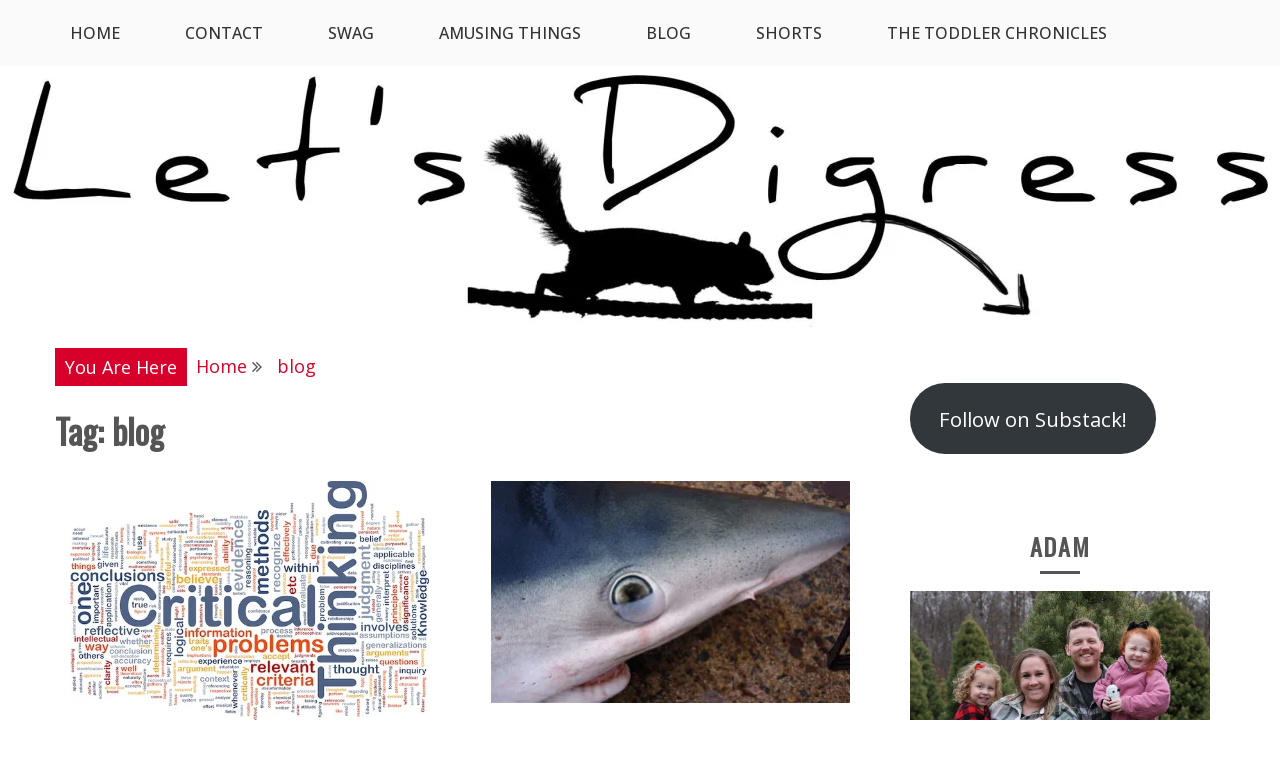

--- FILE ---
content_type: text/html; charset=UTF-8
request_url: https://www.letsdigress.com/tag/blog-2/
body_size: 9827
content:
<!doctype html>
<html lang="en-US">
<head>
    <meta charset="UTF-8">
    <meta name="viewport" content="width=device-width, initial-scale=1">
    <link rel="profile" href="http://gmpg.org/xfn/11">

    <meta name='robots' content='index, follow, max-image-preview:large, max-snippet:-1, max-video-preview:-1' />

	<!-- This site is optimized with the Yoast SEO plugin v26.5 - https://yoast.com/wordpress/plugins/seo/ -->
	<title>blog Archives - Let&#039;s Digress</title>
	<link rel="canonical" href="https://www.letsdigress.com/tag/blog-2/" />
	<meta property="og:locale" content="en_US" />
	<meta property="og:type" content="article" />
	<meta property="og:title" content="blog Archives - Let&#039;s Digress" />
	<meta property="og:url" content="https://www.letsdigress.com/tag/blog-2/" />
	<meta property="og:site_name" content="Let&#039;s Digress" />
	<script type="application/ld+json" class="yoast-schema-graph">{"@context":"https://schema.org","@graph":[{"@type":"CollectionPage","@id":"https://www.letsdigress.com/tag/blog-2/","url":"https://www.letsdigress.com/tag/blog-2/","name":"blog Archives - Let&#039;s Digress","isPartOf":{"@id":"https://www.letsdigress.com/#website"},"primaryImageOfPage":{"@id":"https://www.letsdigress.com/tag/blog-2/#primaryimage"},"image":{"@id":"https://www.letsdigress.com/tag/blog-2/#primaryimage"},"thumbnailUrl":"https://i0.wp.com/www.letsdigress.com/wp-content/uploads/2015/03/bigstock-Critical-Thinking.jpg?fit=560%2C376&ssl=1","breadcrumb":{"@id":"https://www.letsdigress.com/tag/blog-2/#breadcrumb"},"inLanguage":"en-US"},{"@type":"ImageObject","inLanguage":"en-US","@id":"https://www.letsdigress.com/tag/blog-2/#primaryimage","url":"https://i0.wp.com/www.letsdigress.com/wp-content/uploads/2015/03/bigstock-Critical-Thinking.jpg?fit=560%2C376&ssl=1","contentUrl":"https://i0.wp.com/www.letsdigress.com/wp-content/uploads/2015/03/bigstock-Critical-Thinking.jpg?fit=560%2C376&ssl=1","width":560,"height":376},{"@type":"BreadcrumbList","@id":"https://www.letsdigress.com/tag/blog-2/#breadcrumb","itemListElement":[{"@type":"ListItem","position":1,"name":"Home","item":"https://www.letsdigress.com/"},{"@type":"ListItem","position":2,"name":"blog"}]},{"@type":"WebSite","@id":"https://www.letsdigress.com/#website","url":"https://www.letsdigress.com/","name":"Let&#039;s Digress","description":"","potentialAction":[{"@type":"SearchAction","target":{"@type":"EntryPoint","urlTemplate":"https://www.letsdigress.com/?s={search_term_string}"},"query-input":{"@type":"PropertyValueSpecification","valueRequired":true,"valueName":"search_term_string"}}],"inLanguage":"en-US"}]}</script>
	<!-- / Yoast SEO plugin. -->


<link rel='dns-prefetch' href='//stats.wp.com' />
<link rel='dns-prefetch' href='//fonts.googleapis.com' />
<link rel='preconnect' href='//i0.wp.com' />
<style id='wp-img-auto-sizes-contain-inline-css' type='text/css'>
img:is([sizes=auto i],[sizes^="auto," i]){contain-intrinsic-size:3000px 1500px}
/*# sourceURL=wp-img-auto-sizes-contain-inline-css */
</style>
<link rel='stylesheet' id='twb-open-sans-css' href='https://fonts.googleapis.com/css?family=Open+Sans%3A300%2C400%2C500%2C600%2C700%2C800&#038;display=swap&#038;ver=6.9' type='text/css' media='all' />
<link rel='stylesheet' id='twb-global-css' href='https://www.letsdigress.com/wp-content/plugins/form-maker/booster/assets/css/global.css?ver=1.0.0' type='text/css' media='all' />
<style id='wp-emoji-styles-inline-css' type='text/css'>

	img.wp-smiley, img.emoji {
		display: inline !important;
		border: none !important;
		box-shadow: none !important;
		height: 1em !important;
		width: 1em !important;
		margin: 0 0.07em !important;
		vertical-align: -0.1em !important;
		background: none !important;
		padding: 0 !important;
	}
/*# sourceURL=wp-emoji-styles-inline-css */
</style>
<link rel='stylesheet' id='wp-block-library-css' href='https://www.letsdigress.com/wp-content/plugins/gutenberg/build/styles/block-library/style.css?ver=22.2.0' type='text/css' media='all' />
<style id='wp-block-buttons-inline-css' type='text/css'>
.wp-block-buttons{box-sizing:border-box}.wp-block-buttons.is-vertical{flex-direction:column}.wp-block-buttons.is-vertical>.wp-block-button:last-child{margin-bottom:0}.wp-block-buttons>.wp-block-button{display:inline-block;margin:0}.wp-block-buttons.is-content-justification-left{justify-content:flex-start}.wp-block-buttons.is-content-justification-left.is-vertical{align-items:flex-start}.wp-block-buttons.is-content-justification-center{justify-content:center}.wp-block-buttons.is-content-justification-center.is-vertical{align-items:center}.wp-block-buttons.is-content-justification-right{justify-content:flex-end}.wp-block-buttons.is-content-justification-right.is-vertical{align-items:flex-end}.wp-block-buttons.is-content-justification-space-between{justify-content:space-between}.wp-block-buttons.aligncenter{text-align:center}.wp-block-buttons:not(.is-content-justification-space-between,.is-content-justification-right,.is-content-justification-left,.is-content-justification-center) .wp-block-button.aligncenter{margin-left:auto;margin-right:auto;width:100%}.wp-block-buttons[style*=text-decoration] .wp-block-button,.wp-block-buttons[style*=text-decoration] .wp-block-button__link{text-decoration:inherit}.wp-block-buttons.has-custom-font-size .wp-block-button__link{font-size:inherit}.wp-block-buttons .wp-block-button__link{width:100%}.wp-block-button.aligncenter{text-align:center}
/*# sourceURL=https://www.letsdigress.com/wp-content/plugins/gutenberg/build/styles/block-library/buttons/style.css */
</style>
<style id='wp-block-button-inline-css' type='text/css'>
.wp-block-button__link{align-content:center;box-sizing:border-box;cursor:pointer;display:inline-block;height:100%;text-align:center;word-break:break-word}.wp-block-button__link.aligncenter{text-align:center}.wp-block-button__link.alignright{text-align:right}:where(.wp-block-button__link){border-radius:9999px;box-shadow:none;padding:calc(.667em + 2px) calc(1.333em + 2px);text-decoration:none}.wp-block-button[style*=text-decoration] .wp-block-button__link{text-decoration:inherit}.wp-block-buttons>.wp-block-button.has-custom-width{max-width:none}.wp-block-buttons>.wp-block-button.has-custom-width .wp-block-button__link{width:100%}.wp-block-buttons>.wp-block-button.has-custom-font-size .wp-block-button__link{font-size:inherit}.wp-block-buttons>.wp-block-button.wp-block-button__width-25{width:calc(25% - var(--wp--style--block-gap, .5em)*.75)}.wp-block-buttons>.wp-block-button.wp-block-button__width-50{width:calc(50% - var(--wp--style--block-gap, .5em)*.5)}.wp-block-buttons>.wp-block-button.wp-block-button__width-75{width:calc(75% - var(--wp--style--block-gap, .5em)*.25)}.wp-block-buttons>.wp-block-button.wp-block-button__width-100{flex-basis:100%;width:100%}.wp-block-buttons.is-vertical>.wp-block-button.wp-block-button__width-25{width:25%}.wp-block-buttons.is-vertical>.wp-block-button.wp-block-button__width-50{width:50%}.wp-block-buttons.is-vertical>.wp-block-button.wp-block-button__width-75{width:75%}.wp-block-button.is-style-squared,.wp-block-button__link.wp-block-button.is-style-squared{border-radius:0}.wp-block-button.no-border-radius,.wp-block-button__link.no-border-radius{border-radius:0!important}:root :where(.wp-block-button .wp-block-button__link.is-style-outline),:root :where(.wp-block-button.is-style-outline>.wp-block-button__link){border:2px solid;padding:.667em 1.333em}:root :where(.wp-block-button .wp-block-button__link.is-style-outline:not(.has-text-color)),:root :where(.wp-block-button.is-style-outline>.wp-block-button__link:not(.has-text-color)){color:currentColor}:root :where(.wp-block-button .wp-block-button__link.is-style-outline:not(.has-background)),:root :where(.wp-block-button.is-style-outline>.wp-block-button__link:not(.has-background)){background-color:initial;background-image:none}
/*# sourceURL=https://www.letsdigress.com/wp-content/plugins/gutenberg/build/styles/block-library/button/style.css */
</style>
<style id='global-styles-inline-css' type='text/css'>
:root{--wp--preset--aspect-ratio--square: 1;--wp--preset--aspect-ratio--4-3: 4/3;--wp--preset--aspect-ratio--3-4: 3/4;--wp--preset--aspect-ratio--3-2: 3/2;--wp--preset--aspect-ratio--2-3: 2/3;--wp--preset--aspect-ratio--16-9: 16/9;--wp--preset--aspect-ratio--9-16: 9/16;--wp--preset--color--black: #000000;--wp--preset--color--cyan-bluish-gray: #abb8c3;--wp--preset--color--white: #ffffff;--wp--preset--color--pale-pink: #f78da7;--wp--preset--color--vivid-red: #cf2e2e;--wp--preset--color--luminous-vivid-orange: #ff6900;--wp--preset--color--luminous-vivid-amber: #fcb900;--wp--preset--color--light-green-cyan: #7bdcb5;--wp--preset--color--vivid-green-cyan: #00d084;--wp--preset--color--pale-cyan-blue: #8ed1fc;--wp--preset--color--vivid-cyan-blue: #0693e3;--wp--preset--color--vivid-purple: #9b51e0;--wp--preset--gradient--vivid-cyan-blue-to-vivid-purple: linear-gradient(135deg,rgb(6,147,227) 0%,rgb(155,81,224) 100%);--wp--preset--gradient--light-green-cyan-to-vivid-green-cyan: linear-gradient(135deg,rgb(122,220,180) 0%,rgb(0,208,130) 100%);--wp--preset--gradient--luminous-vivid-amber-to-luminous-vivid-orange: linear-gradient(135deg,rgb(252,185,0) 0%,rgb(255,105,0) 100%);--wp--preset--gradient--luminous-vivid-orange-to-vivid-red: linear-gradient(135deg,rgb(255,105,0) 0%,rgb(207,46,46) 100%);--wp--preset--gradient--very-light-gray-to-cyan-bluish-gray: linear-gradient(135deg,rgb(238,238,238) 0%,rgb(169,184,195) 100%);--wp--preset--gradient--cool-to-warm-spectrum: linear-gradient(135deg,rgb(74,234,220) 0%,rgb(151,120,209) 20%,rgb(207,42,186) 40%,rgb(238,44,130) 60%,rgb(251,105,98) 80%,rgb(254,248,76) 100%);--wp--preset--gradient--blush-light-purple: linear-gradient(135deg,rgb(255,206,236) 0%,rgb(152,150,240) 100%);--wp--preset--gradient--blush-bordeaux: linear-gradient(135deg,rgb(254,205,165) 0%,rgb(254,45,45) 50%,rgb(107,0,62) 100%);--wp--preset--gradient--luminous-dusk: linear-gradient(135deg,rgb(255,203,112) 0%,rgb(199,81,192) 50%,rgb(65,88,208) 100%);--wp--preset--gradient--pale-ocean: linear-gradient(135deg,rgb(255,245,203) 0%,rgb(182,227,212) 50%,rgb(51,167,181) 100%);--wp--preset--gradient--electric-grass: linear-gradient(135deg,rgb(202,248,128) 0%,rgb(113,206,126) 100%);--wp--preset--gradient--midnight: linear-gradient(135deg,rgb(2,3,129) 0%,rgb(40,116,252) 100%);--wp--preset--font-size--small: 16px;--wp--preset--font-size--medium: 20px;--wp--preset--font-size--large: 25px;--wp--preset--font-size--x-large: 42px;--wp--preset--font-size--larger: 35px;--wp--preset--spacing--20: 0.44rem;--wp--preset--spacing--30: 0.67rem;--wp--preset--spacing--40: 1rem;--wp--preset--spacing--50: 1.5rem;--wp--preset--spacing--60: 2.25rem;--wp--preset--spacing--70: 3.38rem;--wp--preset--spacing--80: 5.06rem;--wp--preset--shadow--natural: 6px 6px 9px rgba(0, 0, 0, 0.2);--wp--preset--shadow--deep: 12px 12px 50px rgba(0, 0, 0, 0.4);--wp--preset--shadow--sharp: 6px 6px 0px rgba(0, 0, 0, 0.2);--wp--preset--shadow--outlined: 6px 6px 0px -3px rgb(255, 255, 255), 6px 6px rgb(0, 0, 0);--wp--preset--shadow--crisp: 6px 6px 0px rgb(0, 0, 0);}:where(.is-layout-flex){gap: 0.5em;}:where(.is-layout-grid){gap: 0.5em;}body .is-layout-flex{display: flex;}.is-layout-flex{flex-wrap: wrap;align-items: center;}.is-layout-flex > :is(*, div){margin: 0;}body .is-layout-grid{display: grid;}.is-layout-grid > :is(*, div){margin: 0;}:where(.wp-block-columns.is-layout-flex){gap: 2em;}:where(.wp-block-columns.is-layout-grid){gap: 2em;}:where(.wp-block-post-template.is-layout-flex){gap: 1.25em;}:where(.wp-block-post-template.is-layout-grid){gap: 1.25em;}.has-black-color{color: var(--wp--preset--color--black) !important;}.has-cyan-bluish-gray-color{color: var(--wp--preset--color--cyan-bluish-gray) !important;}.has-white-color{color: var(--wp--preset--color--white) !important;}.has-pale-pink-color{color: var(--wp--preset--color--pale-pink) !important;}.has-vivid-red-color{color: var(--wp--preset--color--vivid-red) !important;}.has-luminous-vivid-orange-color{color: var(--wp--preset--color--luminous-vivid-orange) !important;}.has-luminous-vivid-amber-color{color: var(--wp--preset--color--luminous-vivid-amber) !important;}.has-light-green-cyan-color{color: var(--wp--preset--color--light-green-cyan) !important;}.has-vivid-green-cyan-color{color: var(--wp--preset--color--vivid-green-cyan) !important;}.has-pale-cyan-blue-color{color: var(--wp--preset--color--pale-cyan-blue) !important;}.has-vivid-cyan-blue-color{color: var(--wp--preset--color--vivid-cyan-blue) !important;}.has-vivid-purple-color{color: var(--wp--preset--color--vivid-purple) !important;}.has-black-background-color{background-color: var(--wp--preset--color--black) !important;}.has-cyan-bluish-gray-background-color{background-color: var(--wp--preset--color--cyan-bluish-gray) !important;}.has-white-background-color{background-color: var(--wp--preset--color--white) !important;}.has-pale-pink-background-color{background-color: var(--wp--preset--color--pale-pink) !important;}.has-vivid-red-background-color{background-color: var(--wp--preset--color--vivid-red) !important;}.has-luminous-vivid-orange-background-color{background-color: var(--wp--preset--color--luminous-vivid-orange) !important;}.has-luminous-vivid-amber-background-color{background-color: var(--wp--preset--color--luminous-vivid-amber) !important;}.has-light-green-cyan-background-color{background-color: var(--wp--preset--color--light-green-cyan) !important;}.has-vivid-green-cyan-background-color{background-color: var(--wp--preset--color--vivid-green-cyan) !important;}.has-pale-cyan-blue-background-color{background-color: var(--wp--preset--color--pale-cyan-blue) !important;}.has-vivid-cyan-blue-background-color{background-color: var(--wp--preset--color--vivid-cyan-blue) !important;}.has-vivid-purple-background-color{background-color: var(--wp--preset--color--vivid-purple) !important;}.has-black-border-color{border-color: var(--wp--preset--color--black) !important;}.has-cyan-bluish-gray-border-color{border-color: var(--wp--preset--color--cyan-bluish-gray) !important;}.has-white-border-color{border-color: var(--wp--preset--color--white) !important;}.has-pale-pink-border-color{border-color: var(--wp--preset--color--pale-pink) !important;}.has-vivid-red-border-color{border-color: var(--wp--preset--color--vivid-red) !important;}.has-luminous-vivid-orange-border-color{border-color: var(--wp--preset--color--luminous-vivid-orange) !important;}.has-luminous-vivid-amber-border-color{border-color: var(--wp--preset--color--luminous-vivid-amber) !important;}.has-light-green-cyan-border-color{border-color: var(--wp--preset--color--light-green-cyan) !important;}.has-vivid-green-cyan-border-color{border-color: var(--wp--preset--color--vivid-green-cyan) !important;}.has-pale-cyan-blue-border-color{border-color: var(--wp--preset--color--pale-cyan-blue) !important;}.has-vivid-cyan-blue-border-color{border-color: var(--wp--preset--color--vivid-cyan-blue) !important;}.has-vivid-purple-border-color{border-color: var(--wp--preset--color--vivid-purple) !important;}.has-vivid-cyan-blue-to-vivid-purple-gradient-background{background: var(--wp--preset--gradient--vivid-cyan-blue-to-vivid-purple) !important;}.has-light-green-cyan-to-vivid-green-cyan-gradient-background{background: var(--wp--preset--gradient--light-green-cyan-to-vivid-green-cyan) !important;}.has-luminous-vivid-amber-to-luminous-vivid-orange-gradient-background{background: var(--wp--preset--gradient--luminous-vivid-amber-to-luminous-vivid-orange) !important;}.has-luminous-vivid-orange-to-vivid-red-gradient-background{background: var(--wp--preset--gradient--luminous-vivid-orange-to-vivid-red) !important;}.has-very-light-gray-to-cyan-bluish-gray-gradient-background{background: var(--wp--preset--gradient--very-light-gray-to-cyan-bluish-gray) !important;}.has-cool-to-warm-spectrum-gradient-background{background: var(--wp--preset--gradient--cool-to-warm-spectrum) !important;}.has-blush-light-purple-gradient-background{background: var(--wp--preset--gradient--blush-light-purple) !important;}.has-blush-bordeaux-gradient-background{background: var(--wp--preset--gradient--blush-bordeaux) !important;}.has-luminous-dusk-gradient-background{background: var(--wp--preset--gradient--luminous-dusk) !important;}.has-pale-ocean-gradient-background{background: var(--wp--preset--gradient--pale-ocean) !important;}.has-electric-grass-gradient-background{background: var(--wp--preset--gradient--electric-grass) !important;}.has-midnight-gradient-background{background: var(--wp--preset--gradient--midnight) !important;}.has-small-font-size{font-size: var(--wp--preset--font-size--small) !important;}.has-medium-font-size{font-size: var(--wp--preset--font-size--medium) !important;}.has-large-font-size{font-size: var(--wp--preset--font-size--large) !important;}.has-x-large-font-size{font-size: var(--wp--preset--font-size--x-large) !important;}
/*# sourceURL=global-styles-inline-css */
</style>

<style id='classic-theme-styles-inline-css' type='text/css'>
/*! This file is auto-generated */
.wp-block-button__link{color:#fff;background-color:#32373c;border-radius:9999px;box-shadow:none;text-decoration:none;padding:calc(.667em + 2px) calc(1.333em + 2px);font-size:1.125em}.wp-block-file__button{background:#32373c;color:#fff;text-decoration:none}
/*# sourceURL=/wp-includes/css/classic-themes.min.css */
</style>
<link rel='stylesheet' id='gist-style-css' href='https://www.letsdigress.com/wp-content/themes/gist/style.css?ver=6.9' type='text/css' media='all' />
<style id='gist-style-inline-css' type='text/css'>
.cat-links, .tags-links { clip: rect(1px, 1px, 1px, 1px); height: 1px; position: absolute; overflow: hidden; width: 1px; }
body { font-family: open sans; }body { font-size: 18px; }body { line-height : 2; }.breadcrumbs span.breadcrumb, .nav-links a, .search-form input[type=submit], #toTop, .candid-pagination .page-numbers.current, .candid-pagination .page-numbers:hover  { background : #d6002a; }.search-form input.search-field, .sticky .p-15, .related-post-entries li, .candid-pagination .page-numbers { border-color : #d6002a; }.error-404 h1, .no-results h1, a, a:visited, .related-post-entries .title:hover, .entry-title a:hover, .featured-post-title a:hover, .entry-meta.entry-category a,.widget li a:hover, .widget h1 a:hover, .widget h2 a:hover, .widget h3 a:hover, .site-title a, .site-title a:visited, .main-navigation ul li a:hover { color : #d6002a; }.btn-primary { border: 2px solid #d6002a;}
/*# sourceURL=gist-style-inline-css */
</style>
<link rel='stylesheet' id='blog-new-style-css' href='https://www.letsdigress.com/wp-content/themes/blog-new/style.css?ver=6.9' type='text/css' media='all' />
<link rel='stylesheet' id='blog-new-google-fonts-css' href='//fonts.googleapis.com/css?family=Oswald&#038;ver=6.9' type='text/css' media='all' />
<link rel='stylesheet' id='gist-googleapis-css' href='https://fonts.googleapis.com/css?family=Open+Sans%3A400%2C400i%2C700%2C700i&#038;ver=6.9#038;display=swap' type='text/css' media='all' />
<link rel='stylesheet' id='gist-google-fonts-css' href='//fonts.googleapis.com/css?family=Oswald&#038;ver=6.9' type='text/css' media='all' />
<link rel='stylesheet' id='font-awesome-css' href='https://www.letsdigress.com/wp-content/themes/gist/candidthemes/assets/framework/Font-Awesome/css/font-awesome.min.css?ver=4.7.0' type='text/css' media='all' />
<script type="text/javascript" src="https://www.letsdigress.com/wp-includes/js/jquery/jquery.min.js?ver=3.7.1" id="jquery-core-js"></script>
<script type="text/javascript" src="https://www.letsdigress.com/wp-includes/js/jquery/jquery-migrate.min.js?ver=3.4.1" id="jquery-migrate-js"></script>
<script type="text/javascript" src="https://www.letsdigress.com/wp-content/plugins/form-maker/booster/assets/js/circle-progress.js?ver=1.2.2" id="twb-circle-js"></script>
<script type="text/javascript" id="twb-global-js-extra">
/* <![CDATA[ */
var twb = {"nonce":"1851cb775c","ajax_url":"https://www.letsdigress.com/wp-admin/admin-ajax.php","plugin_url":"https://www.letsdigress.com/wp-content/plugins/form-maker/booster","href":"https://www.letsdigress.com/wp-admin/admin.php?page=twb_form-maker"};
var twb = {"nonce":"1851cb775c","ajax_url":"https://www.letsdigress.com/wp-admin/admin-ajax.php","plugin_url":"https://www.letsdigress.com/wp-content/plugins/form-maker/booster","href":"https://www.letsdigress.com/wp-admin/admin.php?page=twb_form-maker"};
//# sourceURL=twb-global-js-extra
/* ]]> */
</script>
<script type="text/javascript" src="https://www.letsdigress.com/wp-content/plugins/form-maker/booster/assets/js/global.js?ver=1.0.0" id="twb-global-js"></script>
<link rel="https://api.w.org/" href="https://www.letsdigress.com/wp-json/" /><link rel="alternate" title="JSON" type="application/json" href="https://www.letsdigress.com/wp-json/wp/v2/tags/30" /><link rel="EditURI" type="application/rsd+xml" title="RSD" href="https://www.letsdigress.com/xmlrpc.php?rsd" />
<meta name="generator" content="WordPress 6.9" />
            <script type="text/javascript"><!--
                                function powerpress_pinw(pinw_url){window.open(pinw_url, 'PowerPressPlayer','toolbar=0,status=0,resizable=1,width=460,height=320');	return false;}
                //-->

                // tabnab protection
                window.addEventListener('load', function () {
                    // make all links have rel="noopener noreferrer"
                    document.querySelectorAll('a[target="_blank"]').forEach(link => {
                        link.setAttribute('rel', 'noopener noreferrer');
                    });
                });
            </script>
            	<style>img#wpstats{display:none}</style>
				<style type="text/css">
					.site-title,
			.site-description {
				position: absolute;
				clip: rect(1px, 1px, 1px, 1px);
			}
				</style>
		<style type="text/css" id="custom-background-css">
body.custom-background { background-color: #ffffff; }
</style>
	<link rel="icon" href="https://i0.wp.com/www.letsdigress.com/wp-content/uploads/2020/11/cropped-Squirrel-No-Background-White.png?fit=32%2C32&#038;ssl=1" sizes="32x32" />
<link rel="icon" href="https://i0.wp.com/www.letsdigress.com/wp-content/uploads/2020/11/cropped-Squirrel-No-Background-White.png?fit=192%2C192&#038;ssl=1" sizes="192x192" />
<link rel="apple-touch-icon" href="https://i0.wp.com/www.letsdigress.com/wp-content/uploads/2020/11/cropped-Squirrel-No-Background-White.png?fit=180%2C180&#038;ssl=1" />
<meta name="msapplication-TileImage" content="https://i0.wp.com/www.letsdigress.com/wp-content/uploads/2020/11/cropped-Squirrel-No-Background-White.png?fit=270%2C270&#038;ssl=1" />
</head>

<body class="archive tag tag-blog-2 tag-30 custom-background wp-embed-responsive wp-theme-gist wp-child-theme-blog-new hfeed ct-sticky-sidebar right-sidebar categories-hidden tags-hidden">
    <div id="page" class="site container-main">
        <a class="skip-link screen-reader-text" href="#content">Skip to content</a>

        <header id="masthead" class="site-header" role="banner">
            
            <nav id="site-navigation" class="main-navigation" role="navigation">
                <div id="navbar">
                    <div class="container-inner">
                        <div id="mainnav-wrap">
                            <button class="menu-toggle" aria-controls="primary-menu" aria-expanded="false"><i
                                class="fa fa-bars"></i></button>
                                <div class="menu-navigation-container"><ul id="primary-menu" class="menu"><li id="menu-item-966" class="menu-item menu-item-type-custom menu-item-object-custom menu-item-home menu-item-966"><a href="http://www.letsdigress.com/">Home</a></li>
<li id="menu-item-973" class="menu-item menu-item-type-post_type menu-item-object-page menu-item-973"><a href="https://www.letsdigress.com/about/">Contact</a></li>
<li id="menu-item-2283" class="menu-item menu-item-type-post_type menu-item-object-page menu-item-2283"><a href="https://www.letsdigress.com/swag/">SWAG</a></li>
<li id="menu-item-1373" class="menu-item menu-item-type-taxonomy menu-item-object-category menu-item-1373"><a href="https://www.letsdigress.com/category/amusing-things/">Amusing Things</a></li>
<li id="menu-item-2371" class="menu-item menu-item-type-taxonomy menu-item-object-category menu-item-2371"><a href="https://www.letsdigress.com/category/blog/">Blog</a></li>
<li id="menu-item-2211" class="menu-item menu-item-type-taxonomy menu-item-object-category menu-item-2211"><a href="https://www.letsdigress.com/category/shorts/">Shorts</a></li>
<li id="menu-item-2617" class="menu-item menu-item-type-taxonomy menu-item-object-category menu-item-2617"><a href="https://www.letsdigress.com/category/toddler-chronicles/">The Toddler Chronicles</a></li>
</ul></div>                            </div>
                        </div>
                    </div>
                </nav><!-- #site-navigation -->

                <div class="site-branding">
                    <div class="container-inner">
                                                        <p class="site-title"><a href="https://www.letsdigress.com/"
                                   rel="home">Let&#039;s Digress</a></p>
                                                           </div>
                    </div><!-- .site-branding -->


                    <!-- .container-inner -->
                </header>
                <!-- #masthead -->
                <div class="header-image-block">
                                <div id="headimg" class="header-image">
                <img src="https://www.letsdigress.com/wp-content/uploads/2019/02/cropped-Header1-1.jpg"
                     srcset="https://i0.wp.com/www.letsdigress.com/wp-content/uploads/2019/02/cropped-Header1-1.jpg?w=2200&amp;ssl=1 2200w, https://i0.wp.com/www.letsdigress.com/wp-content/uploads/2019/02/cropped-Header1-1.jpg?resize=300%2C61&amp;ssl=1 300w, https://i0.wp.com/www.letsdigress.com/wp-content/uploads/2019/02/cropped-Header1-1.jpg?resize=768%2C157&amp;ssl=1 768w, https://i0.wp.com/www.letsdigress.com/wp-content/uploads/2019/02/cropped-Header1-1.jpg?resize=1024%2C209&amp;ssl=1 1024w, https://i0.wp.com/www.letsdigress.com/wp-content/uploads/2019/02/cropped-Header1-1.jpg?resize=1170%2C239&amp;ssl=1 1170w, https://i0.wp.com/www.letsdigress.com/wp-content/uploads/2019/02/cropped-Header1-1.jpg?w=1280&amp;ssl=1 1280w, https://i0.wp.com/www.letsdigress.com/wp-content/uploads/2019/02/cropped-Header1-1.jpg?w=1920&amp;ssl=1 1920w"
                     width="2200"
                     height="450"
                     alt="Let&#039;s Digress">
            </div>
                        </div>

                <div id="content" class="site-content container-inner p-t-15">
    <div id="primary" class="content-area">
        <main id="main" class="site-main">
            <div class="breadcrumbs">
                <div class='breadcrumbs init-animate clearfix'><span class='breadcrumb'>You Are Here</span><div id='gist-breadcrumbs' class='clearfix'><div role="navigation" aria-label="Breadcrumbs" class="breadcrumb-trail breadcrumbs" itemprop="breadcrumb"><ul class="trail-items" itemscope itemtype="http://schema.org/BreadcrumbList"><meta name="numberOfItems" content="2" /><meta name="itemListOrder" content="Ascending" /><li itemprop="itemListElement" itemscope itemtype="http://schema.org/ListItem" class="trail-item trail-begin"><a href="https://www.letsdigress.com/" rel="home" itemprop="item"><span itemprop="name">Home</span></a><meta itemprop="position" content="1" /></li><li itemprop="itemListElement" itemscope itemtype="http://schema.org/ListItem" class="trail-item trail-end"><a href="https://www.letsdigress.com/tag/blog-2/" itemprop="item"><span itemprop="name">blog</span></a><meta itemprop="position" content="2" /></li></ul></div></div></div>            </div>
            
                <header class="page-header">
                    <h1 class="page-title">Tag: <span>blog</span></h1>                </header><!-- .page-header -->
                <div class="ct-article-wrapper clear">

                    
<article id="post-1078" class="post-1078 post type-post status-publish format-standard has-post-thumbnail hentry category-blog tag-a-grief-observed tag-blog-2 tag-cs-lewis tag-grief tag-journal tag-love tag-personal ct-col-2"">
    <div class="p-15 full-image">
        <div class="ct-featured-image">
                                        <a class="post-thumbnail" href="https://www.letsdigress.com/life/" aria-hidden="true">
                    <img width="560" height="376" src="https://i0.wp.com/www.letsdigress.com/wp-content/uploads/2015/03/bigstock-Critical-Thinking.jpg?fit=560%2C376&amp;ssl=1" class="full-image wp-post-image" alt="Life" decoding="async" fetchpriority="high" srcset="https://i0.wp.com/www.letsdigress.com/wp-content/uploads/2015/03/bigstock-Critical-Thinking.jpg?w=560&amp;ssl=1 560w, https://i0.wp.com/www.letsdigress.com/wp-content/uploads/2015/03/bigstock-Critical-Thinking.jpg?resize=300%2C201&amp;ssl=1 300w" sizes="(max-width: 560px) 100vw, 560px" />                </a>
            
                </div>
        <div class="entry-content">
            <header class="entry-header">
                                <div class="entry-meta">
                    <span class="posted-on"><a href="https://www.letsdigress.com/life/" rel="bookmark"><i class="fa fa-calendar"></i><time class="entry-date published" datetime="2015-03-19T13:40:54-04:00">March 19, 2015</time><time class="updated" datetime="2015-11-17T02:56:31-05:00">November 17, 2015</time></a></span><span class="byline"> <span class="author vcard"><a class="url fn n" href="https://www.letsdigress.com/author/adam/"><i class="fa fa-user"></i>Adam</a></span></span>                </div><!-- .entry-meta -->
                <h2 class="entry-title"><a href="https://www.letsdigress.com/life/" rel="bookmark">Life</a></h2>            <div class="entry-meta entry-category">
                <span class="cat-links"> <a href="https://www.letsdigress.com/category/blog/" rel="category tag">Blog</a></span>            </div><!-- .entry-meta -->
                </header>
    <!-- .entry-header -->
    <p>This was originally intended to be another private journal entry, but it’s simply too much for me to write by hand. Besides, deep down I kind of enjoy the attention.</p>

    <footer class="entry-footer">
                    <a href="https://www.letsdigress.com/life/" class="btn btn-primary">
                Read More
            </a>
            </footer>
<!-- .entry-footer -->
</div>
<!-- .entry-content -->
</div>
<!-- .p-15 -->
</article><!-- #post-1078 -->

<article id="post-264" class="post-264 post type-post status-publish format-standard has-post-thumbnail hentry category-blog tag-angry-old-women tag-blog-2 tag-male-escort tag-old-women tag-shark-eyes tag-starbucks ct-col-2"">
    <div class="p-15 full-image">
        <div class="ct-featured-image">
                                        <a class="post-thumbnail" href="https://www.letsdigress.com/shark-eyes/" aria-hidden="true">
                    <img width="360" height="223" src="https://i0.wp.com/www.letsdigress.com/wp-content/uploads/2014/02/NICITATING_MEMBRANE_IN_BLUE_SHARK.jpg?fit=360%2C223&amp;ssl=1" class="full-image wp-post-image" alt="Shark Eyes" decoding="async" srcset="https://i0.wp.com/www.letsdigress.com/wp-content/uploads/2014/02/NICITATING_MEMBRANE_IN_BLUE_SHARK.jpg?w=360&amp;ssl=1 360w, https://i0.wp.com/www.letsdigress.com/wp-content/uploads/2014/02/NICITATING_MEMBRANE_IN_BLUE_SHARK.jpg?resize=300%2C186&amp;ssl=1 300w" sizes="(max-width: 360px) 100vw, 360px" />                </a>
            
                </div>
        <div class="entry-content">
            <header class="entry-header">
                                <div class="entry-meta">
                    <span class="posted-on"><a href="https://www.letsdigress.com/shark-eyes/" rel="bookmark"><i class="fa fa-calendar"></i><time class="entry-date published updated" datetime="2014-02-18T17:03:22-05:00">February 18, 2014</time></a></span><span class="byline"> <span class="author vcard"><a class="url fn n" href="https://www.letsdigress.com/author/adam/"><i class="fa fa-user"></i>Adam</a></span></span>                </div><!-- .entry-meta -->
                <h2 class="entry-title"><a href="https://www.letsdigress.com/shark-eyes/" rel="bookmark">Shark Eyes</a></h2>            <div class="entry-meta entry-category">
                <span class="cat-links"> <a href="https://www.letsdigress.com/category/blog/" rel="category tag">Blog</a></span>            </div><!-- .entry-meta -->
                </header>
    <!-- .entry-header -->
    <p>Well, I’m sitting in Starbucks yet again doing homework. It’s 4pm, and the joint is crowded.</p>

    <footer class="entry-footer">
                    <a href="https://www.letsdigress.com/shark-eyes/" class="btn btn-primary">
                Read More
            </a>
            </footer>
<!-- .entry-footer -->
</div>
<!-- .entry-content -->
</div>
<!-- .p-15 -->
</article><!-- #post-264 -->
                </div>

                <div class='candid-pagination'></div>
        </main><!-- #main -->
    </div><!-- #primary -->


<aside id="secondary" class="widget-area" role="complementary">
	<section id="block-4" class="widget widget_block">
<div class="wp-block-buttons is-layout-flex wp-block-buttons-is-layout-flex">
<div class="wp-block-button"><a class="wp-block-button__link wp-element-button" href="http://Letsdigress.substack.com">Follow on Substack!</a></div>
</div>
</section><section id="gist-author-3" class="widget gist_widget_author">
            <div class="author-profile">

                <h2 class="widget-title">Adam</h2>
                <div class="profile-wrapper social-menu-wrap">
                                            <figure class="author">
                            <img src="https://www.letsdigress.com/wp-content/uploads/2025/12/IMG_4922-scaled-e1765243321870.jpeg">
                        </figure>
                    
                    <p>Paramedic by night, proficient napper by day, expert-amateur wordsmith extraordinaire.</p>


                    
                </div>
                <!-- .profile-wrapper -->

            </div><!-- .author-profile -->

            </section><section id="search-2" class="widget widget_search"><form role="search" method="get" class="search-form" action="https://www.letsdigress.com/">
				<label>
					<span class="screen-reader-text">Search for:</span>
					<input type="search" class="search-field" placeholder="Search &hellip;" value="" name="s" />
				</label>
				<input type="submit" class="search-submit" value="Search" />
			</form></section>
		<section id="recent-posts-2" class="widget widget_recent_entries">
		<h2 class="widget-title">Recent Posts</h2>
		<ul>
											<li>
					<a href="https://www.letsdigress.com/the-toddler-chronicles-no-23/">The Toddler Chronicles, No. 23</a>
									</li>
											<li>
					<a href="https://www.letsdigress.com/mary-poppins-a-persuasive-poppins-pilliaries-potential-au-pairs/">Mary Poppins: A Persuasive Poppins Pilliaries Potential Au Pairs</a>
									</li>
											<li>
					<a href="https://www.letsdigress.com/the-toddler-chronicles-no-22/">The Toddler Chronicles, No. 22</a>
									</li>
											<li>
					<a href="https://www.letsdigress.com/the-toddler-chronicles-no-21/">The Toddler Chronicles, No. 21</a>
									</li>
											<li>
					<a href="https://www.letsdigress.com/the-toddler-chronicles-no-20/">The Toddler Chronicles, No. 20</a>
									</li>
					</ul>

		</section></aside><!-- #secondary -->

	</div><!-- #content -->

<footer id="colophon" class="site-footer">
    		<div class="site-info">
        			<span class="copy-right-text">All Rights Reserved 2023</span>
						<div class="powered-text">
				<a href="https://wordpress.org/">Proudly powered by WordPress</a>
				<span class="sep"> | </span>
				Theme: Blog New by <a href="http://www.candidthemes.com/">Candid Themes</a>.			</div>
			        <a id="toTop" class="go-to-top" href="#" title="Go to Top">
            <i class="fa fa-angle-double-up"></i>
        </a>
    		</div><!-- .site-info -->
	</footer><!-- #colophon -->
</div><!-- #page -->

<script type="speculationrules">
{"prefetch":[{"source":"document","where":{"and":[{"href_matches":"/*"},{"not":{"href_matches":["/wp-*.php","/wp-admin/*","/wp-content/uploads/*","/wp-content/*","/wp-content/plugins/*","/wp-content/themes/blog-new/*","/wp-content/themes/gist/*","/*\\?(.+)"]}},{"not":{"selector_matches":"a[rel~=\"nofollow\"]"}},{"not":{"selector_matches":".no-prefetch, .no-prefetch a"}}]},"eagerness":"conservative"}]}
</script>
<script type="text/javascript" src="https://www.letsdigress.com/wp-content/themes/gist/candidthemes/assets/js/gist-custom.js?ver=20151215" id="gist-custom-js"></script>
<script type="text/javascript" src="https://www.letsdigress.com/wp-content/themes/gist/candidthemes/assets/js/theia-sticky-sidebar.js?ver=20151215" id="theia-sticky-sidebar-js"></script>
<script type="text/javascript" src="https://www.letsdigress.com/wp-content/themes/gist/js/navigation.js?ver=20151215" id="gist-navigation-js"></script>
<script type="text/javascript" src="https://www.letsdigress.com/wp-content/themes/gist/js/skip-link-focus-fix.js?ver=20151215" id="gist-skip-link-focus-fix-js"></script>
<script type="text/javascript" id="jetpack-stats-js-before">
/* <![CDATA[ */
_stq = window._stq || [];
_stq.push([ "view", JSON.parse("{\"v\":\"ext\",\"blog\":\"84119420\",\"post\":\"0\",\"tz\":\"-5\",\"srv\":\"www.letsdigress.com\",\"arch_tag\":\"blog-2\",\"arch_results\":\"2\",\"j\":\"1:15.3.1\"}") ]);
_stq.push([ "clickTrackerInit", "84119420", "0" ]);
//# sourceURL=jetpack-stats-js-before
/* ]]> */
</script>
<script type="text/javascript" src="https://stats.wp.com/e-202604.js" id="jetpack-stats-js" defer="defer" data-wp-strategy="defer"></script>
<script id="wp-emoji-settings" type="application/json">
{"baseUrl":"https://s.w.org/images/core/emoji/17.0.2/72x72/","ext":".png","svgUrl":"https://s.w.org/images/core/emoji/17.0.2/svg/","svgExt":".svg","source":{"concatemoji":"https://www.letsdigress.com/wp-includes/js/wp-emoji-release.min.js?ver=6.9"}}
</script>
<script type="module">
/* <![CDATA[ */
/*! This file is auto-generated */
const a=JSON.parse(document.getElementById("wp-emoji-settings").textContent),o=(window._wpemojiSettings=a,"wpEmojiSettingsSupports"),s=["flag","emoji"];function i(e){try{var t={supportTests:e,timestamp:(new Date).valueOf()};sessionStorage.setItem(o,JSON.stringify(t))}catch(e){}}function c(e,t,n){e.clearRect(0,0,e.canvas.width,e.canvas.height),e.fillText(t,0,0);t=new Uint32Array(e.getImageData(0,0,e.canvas.width,e.canvas.height).data);e.clearRect(0,0,e.canvas.width,e.canvas.height),e.fillText(n,0,0);const a=new Uint32Array(e.getImageData(0,0,e.canvas.width,e.canvas.height).data);return t.every((e,t)=>e===a[t])}function p(e,t){e.clearRect(0,0,e.canvas.width,e.canvas.height),e.fillText(t,0,0);var n=e.getImageData(16,16,1,1);for(let e=0;e<n.data.length;e++)if(0!==n.data[e])return!1;return!0}function u(e,t,n,a){switch(t){case"flag":return n(e,"\ud83c\udff3\ufe0f\u200d\u26a7\ufe0f","\ud83c\udff3\ufe0f\u200b\u26a7\ufe0f")?!1:!n(e,"\ud83c\udde8\ud83c\uddf6","\ud83c\udde8\u200b\ud83c\uddf6")&&!n(e,"\ud83c\udff4\udb40\udc67\udb40\udc62\udb40\udc65\udb40\udc6e\udb40\udc67\udb40\udc7f","\ud83c\udff4\u200b\udb40\udc67\u200b\udb40\udc62\u200b\udb40\udc65\u200b\udb40\udc6e\u200b\udb40\udc67\u200b\udb40\udc7f");case"emoji":return!a(e,"\ud83e\u1fac8")}return!1}function f(e,t,n,a){let r;const o=(r="undefined"!=typeof WorkerGlobalScope&&self instanceof WorkerGlobalScope?new OffscreenCanvas(300,150):document.createElement("canvas")).getContext("2d",{willReadFrequently:!0}),s=(o.textBaseline="top",o.font="600 32px Arial",{});return e.forEach(e=>{s[e]=t(o,e,n,a)}),s}function r(e){var t=document.createElement("script");t.src=e,t.defer=!0,document.head.appendChild(t)}a.supports={everything:!0,everythingExceptFlag:!0},new Promise(t=>{let n=function(){try{var e=JSON.parse(sessionStorage.getItem(o));if("object"==typeof e&&"number"==typeof e.timestamp&&(new Date).valueOf()<e.timestamp+604800&&"object"==typeof e.supportTests)return e.supportTests}catch(e){}return null}();if(!n){if("undefined"!=typeof Worker&&"undefined"!=typeof OffscreenCanvas&&"undefined"!=typeof URL&&URL.createObjectURL&&"undefined"!=typeof Blob)try{var e="postMessage("+f.toString()+"("+[JSON.stringify(s),u.toString(),c.toString(),p.toString()].join(",")+"));",a=new Blob([e],{type:"text/javascript"});const r=new Worker(URL.createObjectURL(a),{name:"wpTestEmojiSupports"});return void(r.onmessage=e=>{i(n=e.data),r.terminate(),t(n)})}catch(e){}i(n=f(s,u,c,p))}t(n)}).then(e=>{for(const n in e)a.supports[n]=e[n],a.supports.everything=a.supports.everything&&a.supports[n],"flag"!==n&&(a.supports.everythingExceptFlag=a.supports.everythingExceptFlag&&a.supports[n]);var t;a.supports.everythingExceptFlag=a.supports.everythingExceptFlag&&!a.supports.flag,a.supports.everything||((t=a.source||{}).concatemoji?r(t.concatemoji):t.wpemoji&&t.twemoji&&(r(t.twemoji),r(t.wpemoji)))});
//# sourceURL=https://www.letsdigress.com/wp-includes/js/wp-emoji-loader.min.js
/* ]]> */
</script>

</body>
</html>